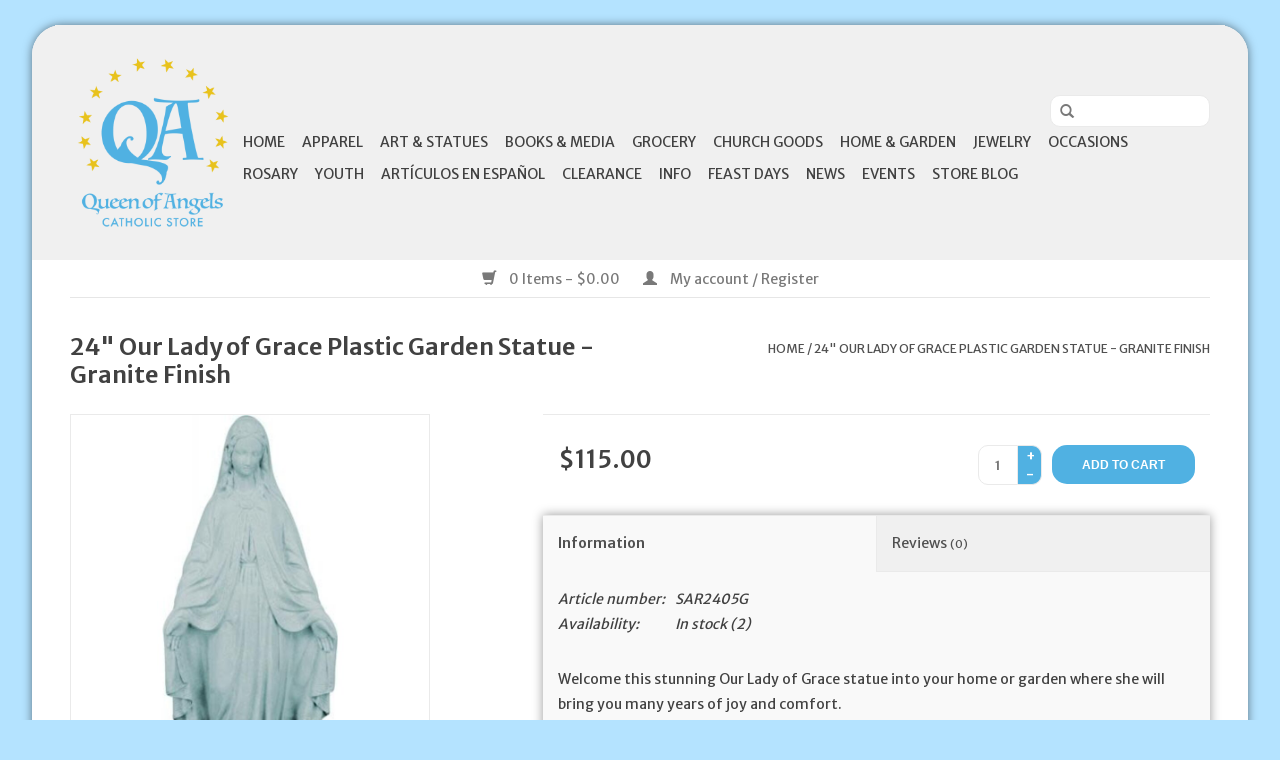

--- FILE ---
content_type: text/html;charset=utf-8
request_url: https://www.qoa.life/our-lady-of-grace-granite-finish-outdoor-statue.html
body_size: 11870
content:
<!DOCTYPE html>
<html lang="us">
  <head>
    <meta charset="utf-8"/>
<!-- [START] 'blocks/head.rain' -->
<!--

  (c) 2008-2026 Lightspeed Netherlands B.V.
  http://www.lightspeedhq.com
  Generated: 28-01-2026 @ 02:14:10

-->
<link rel="canonical" href="https://www.qoa.life/our-lady-of-grace-granite-finish-outdoor-statue.html"/>
<link rel="alternate" href="https://www.qoa.life/index.rss" type="application/rss+xml" title="New products"/>
<meta name="robots" content="noodp,noydir"/>
<link href="https://plus.google.com/105816330048154798008" rel="publisher"/>
<meta name="google-site-verification" content="NV_r_-C3ReSqcIap1waNpjW9pKg9j30V4Cmhu2FmiCw"/>
<meta property="og:url" content="https://www.qoa.life/our-lady-of-grace-granite-finish-outdoor-statue.html?source=facebook"/>
<meta property="og:site_name" content="Queen of Angels Catholic Store"/>
<meta property="og:title" content="Our Lady of Grace Granite Finish Outdoor Statue 24&quot;"/>
<meta property="og:description" content="Queen of Angels is the largest Catholic Store in Jacksonville, Florida, USA. We carry a large selection of Books, Crucifixes, Medals, and other catholic essenti"/>
<meta property="og:image" content="https://cdn.shoplightspeed.com/shops/611641/files/55957011/space-age-plastics-24-our-lady-of-grace-plastic-ga.jpg"/>
<!--[if lt IE 9]>
<script src="https://cdn.shoplightspeed.com/assets/html5shiv.js?2025-02-20"></script>
<![endif]-->
<!-- [END] 'blocks/head.rain' -->
    <title>Our Lady of Grace Granite Finish Outdoor Statue 24&quot; - Queen of Angels Catholic Store</title>
    <meta name="description" content="Queen of Angels is the largest Catholic Store in Jacksonville, Florida, USA. We carry a large selection of Books, Crucifixes, Medals, and other catholic essenti" />
    <meta name="keywords" content="Space, Age, Plastics, 24&quot;, Our, Lady, of, Grace, Plastic, Garden, Statue, -, Granite, Finish, catholic,books,gifts,unique,inspirational,catholic store" />
    <meta http-equiv="X-UA-Compatible" content="IE=edge,chrome=1">
    <meta name="viewport" content="width=device-width, initial-scale=1.0">
    <meta name="apple-mobile-web-app-capable" content="yes">
    <meta name="apple-mobile-web-app-status-bar-style" content="black">
    <meta property="fb:app_id" content="966242223397117"/>


    <link rel="shortcut icon" href="https://cdn.shoplightspeed.com/shops/611641/themes/17/assets/favicon.ico?20251224200109" type="image/x-icon" />
    <link href='//fonts.googleapis.com/css?family=Merriweather%20Sans:400,300,600' rel='stylesheet' type='text/css'>
    <link href='//fonts.googleapis.com/css?family=Merriweather%20Sans:400,300,600' rel='stylesheet' type='text/css'>
    <link rel="shortcut icon" href="https://cdn.shoplightspeed.com/shops/611641/themes/17/assets/favicon.ico?20251224200109" type="image/x-icon" /> 
    <link rel="stylesheet" href="https://cdn.shoplightspeed.com/shops/611641/themes/17/assets/bootstrap.css?20260112054039" />
    <link rel="stylesheet" href="https://cdn.shoplightspeed.com/shops/611641/themes/17/assets/style.css?20260112054039" />    
    <link rel="stylesheet" href="https://cdn.shoplightspeed.com/shops/611641/themes/17/assets/settings.css?20260112054039" />  
    <link rel="stylesheet" href="https://cdn.shoplightspeed.com/assets/gui-2-0.css?2025-02-20" />
    <link rel="stylesheet" href="https://cdn.shoplightspeed.com/assets/gui-responsive-2-0.css?2025-02-20" />   
    <link rel="stylesheet" href="https://cdn.shoplightspeed.com/shops/611641/themes/17/assets/custom.css?20260112054039" />
    <script src="https://cdn.shoplightspeed.com/assets/jquery-1-9-1.js?2025-02-20"></script>
    <script src="https://cdn.shoplightspeed.com/assets/jquery-ui-1-10-1.js?2025-02-20"></script>
   
    <script type="text/javascript" src="https://cdn.shoplightspeed.com/shops/611641/themes/17/assets/global.js?20260112054039"></script>

    <script type="text/javascript" src="https://cdn.shoplightspeed.com/shops/611641/themes/17/assets/jcarousel.js?20260112054039"></script>
    <script type="text/javascript" src="https://cdn.shoplightspeed.com/assets/gui.js?2025-02-20"></script>
    <script type="text/javascript" src="https://cdn.shoplightspeed.com/assets/gui-responsive-2-0.js?2025-02-20"></script>
    <script type='text/javascript' src='//platform-api.sharethis.com/js/sharethis.js#property=58ff075da9dabe0012b03331&product=inline-share-buttons' async='async'></script>  
        
    <!--[if lt IE 9]>
    <link rel="stylesheet" href="https://cdn.shoplightspeed.com/shops/611641/themes/17/assets/style-ie.css?20260112054039" />
    <![endif]-->
  </head>
  <body>  
    <header>
      <div class="topnav">
        <div class="container">
                    <div class="right">
            <a href="https://www.qoa.life/cart/" title="Cart" class="cart"> 
              <span class="glyphicon glyphicon-shopping-cart"></span>
              0 Items - $0.00
            </a>
            <a href="https://www.qoa.life/account/" title="My account" class="my-account">
              <span class="glyphicon glyphicon-user"></span>
                            My account / Register
                          </a>
          </div>
        </div>
      </div>
      <div class="navigation container">
        <div class="align">
          <ul class="burger">
            <img src="https://cdn.shoplightspeed.com/shops/611641/themes/17/assets/hamburger.png?20260112054039" width="32" height="32" alt="Menu">
          </ul>
          <div class="vertical logo">
            <a href="https://www.qoa.life/" title="QOA">
              <img src="https://cdn.shoplightspeed.com/shops/611641/themes/17/v/1132601/assets/logo.png?20260112054039" alt="QOA" />
            </a>
          </div>
          <nav class="nonbounce desktop vertical">
            <form action="https://www.qoa.life/search/" method="get" id="formSearch">
              <input type="text" name="q" autocomplete="off"  value=""/>
              <span onclick="$('#formSearch').submit();" title="Search" class="glyphicon glyphicon-search"></span>
            </form>            
            <ul>
              <li class="item home ">
                <a class="itemLink" href="https://www.qoa.life/">Home</a>
              </li>
                            <li class="item sub">
                <a class="itemLink" href="https://www.qoa.life/apparel/" title="Apparel">Apparel</a>
                                <span class="glyphicon glyphicon-play"></span>
                <ul class="subnav">
                                    <li class="subitem">
                    <a class="subitemLink" href="https://www.qoa.life/apparel/bags-totes/" title="Bags &amp; Totes">Bags &amp; Totes</a>
                                      </li>
                                    <li class="subitem">
                    <a class="subitemLink" href="https://www.qoa.life/apparel/baptism/" title="Baptism">Baptism</a>
                                      </li>
                                    <li class="subitem">
                    <a class="subitemLink" href="https://www.qoa.life/apparel/clergy/" title="Clergy">Clergy</a>
                                      </li>
                                    <li class="subitem">
                    <a class="subitemLink" href="https://www.qoa.life/apparel/first-communion/" title="First Communion">First Communion</a>
                                      </li>
                                    <li class="subitem">
                    <a class="subitemLink" href="https://www.qoa.life/apparel/hats/" title="Hats">Hats</a>
                                      </li>
                                    <li class="subitem">
                    <a class="subitemLink" href="https://www.qoa.life/apparel/scarves-ties/" title="Scarves &amp; Ties">Scarves &amp; Ties</a>
                                      </li>
                                    <li class="subitem">
                    <a class="subitemLink" href="https://www.qoa.life/apparel/skirts-pants/" title="Skirts &amp; Pants">Skirts &amp; Pants</a>
                                      </li>
                                    <li class="subitem">
                    <a class="subitemLink" href="https://www.qoa.life/apparel/socks/" title="Socks">Socks</a>
                                      </li>
                                    <li class="subitem">
                    <a class="subitemLink" href="https://www.qoa.life/apparel/t-shirts/" title="T-Shirts">T-Shirts</a>
                                      </li>
                                    <li class="subitem">
                    <a class="subitemLink" href="https://www.qoa.life/apparel/uniforms/" title="Uniforms">Uniforms</a>
                                      </li>
                                    <li class="subitem">
                    <a class="subitemLink" href="https://www.qoa.life/apparel/veils/" title="Veils">Veils</a>
                                      </li>
                                  </ul>
                              </li>
                            <li class="item sub">
                <a class="itemLink" href="https://www.qoa.life/art-statues/" title="Art &amp; Statues">Art &amp; Statues</a>
                                <span class="glyphicon glyphicon-play"></span>
                <ul class="subnav">
                                    <li class="subitem">
                    <a class="subitemLink" href="https://www.qoa.life/art-statues/framed-art/" title="Framed Art">Framed Art</a>
                                      </li>
                                    <li class="subitem">
                    <a class="subitemLink" href="https://www.qoa.life/art-statues/plaques/" title="Plaques">Plaques</a>
                                      </li>
                                    <li class="subitem">
                    <a class="subitemLink" href="https://www.qoa.life/art-statues/posters-prints/" title="Posters &amp; Prints">Posters &amp; Prints</a>
                                      </li>
                                    <li class="subitem">
                    <a class="subitemLink" href="https://www.qoa.life/art-statues/statues/" title="Statues">Statues</a>
                                        <ul class="subnav">
                                            <li class="subitem">
                        <a class="subitemLink" href="https://www.qoa.life/art-statues/statues/outdoor-statues/" title="Outdoor Statues">Outdoor Statues</a>
                      </li>
                                          </ul>
                                      </li>
                                    <li class="subitem">
                    <a class="subitemLink" href="https://www.qoa.life/art-statues/triptychs-and-diptychs/" title="Triptychs and Diptychs">Triptychs and Diptychs</a>
                                      </li>
                                  </ul>
                              </li>
                            <li class="item sub">
                <a class="itemLink" href="https://www.qoa.life/books-media/" title="Books &amp; Media">Books &amp; Media</a>
                                <span class="glyphicon glyphicon-play"></span>
                <ul class="subnav">
                                    <li class="subitem">
                    <a class="subitemLink" href="https://www.qoa.life/books-media/bibles/" title="Bibles">Bibles</a>
                                        <ul class="subnav">
                                            <li class="subitem">
                        <a class="subitemLink" href="https://www.qoa.life/books-media/bibles/douay-rheims/" title="Douay-Rheims">Douay-Rheims</a>
                      </li>
                                            <li class="subitem">
                        <a class="subitemLink" href="https://www.qoa.life/books-media/bibles/latin-bibles/" title="Latin Bibles">Latin Bibles</a>
                      </li>
                                            <li class="subitem">
                        <a class="subitemLink" href="https://www.qoa.life/books-media/bibles/new-american-bible/" title="New American Bible">New American Bible</a>
                      </li>
                                            <li class="subitem">
                        <a class="subitemLink" href="https://www.qoa.life/books-media/bibles/new-catholic-version/" title="New Catholic Version">New Catholic Version</a>
                      </li>
                                            <li class="subitem">
                        <a class="subitemLink" href="https://www.qoa.life/books-media/bibles/revised-standard-version/" title="Revised Standard Version">Revised Standard Version</a>
                      </li>
                                          </ul>
                                      </li>
                                    <li class="subitem">
                    <a class="subitemLink" href="https://www.qoa.life/books-media/stationery/" title="Stationery">Stationery</a>
                                        <ul class="subnav">
                                            <li class="subitem">
                        <a class="subitemLink" href="https://www.qoa.life/books-media/stationery/stickers-magnets/" title="Stickers &amp; Magnets">Stickers &amp; Magnets</a>
                      </li>
                                          </ul>
                                      </li>
                                    <li class="subitem">
                    <a class="subitemLink" href="https://www.qoa.life/books-media/bible-covers/" title="Bible Covers">Bible Covers</a>
                                      </li>
                                    <li class="subitem">
                    <a class="subitemLink" href="https://www.qoa.life/books-media/books/" title="Books">Books</a>
                                        <ul class="subnav">
                                            <li class="subitem">
                        <a class="subitemLink" href="https://www.qoa.life/books-media/books/clerical-rite/" title="Clerical &amp; Rite">Clerical &amp; Rite</a>
                      </li>
                                            <li class="subitem">
                        <a class="subitemLink" href="https://www.qoa.life/books-media/books/comic-books-graphic-novels/" title="Comic Books &amp; Graphic Novels">Comic Books &amp; Graphic Novels</a>
                      </li>
                                            <li class="subitem">
                        <a class="subitemLink" href="https://www.qoa.life/books-media/books/cookbooks/" title="Cookbooks">Cookbooks</a>
                      </li>
                                            <li class="subitem">
                        <a class="subitemLink" href="https://www.qoa.life/books-media/books/liturgy-of-the-hours-christian-prayer/" title="Liturgy of the Hours &amp; Christian Prayer">Liturgy of the Hours &amp; Christian Prayer</a>
                      </li>
                                            <li class="subitem">
                        <a class="subitemLink" href="https://www.qoa.life/books-media/books/magnificat/" title="Magnificat">Magnificat</a>
                      </li>
                                            <li class="subitem">
                        <a class="subitemLink" href="https://www.qoa.life/books-media/books/missals/" title="Missals">Missals</a>
                      </li>
                                            <li class="subitem">
                        <a class="subitemLink" href="https://www.qoa.life/books-media/books/bible-study-apologetics/" title="Bible Study &amp; Apologetics">Bible Study &amp; Apologetics</a>
                      </li>
                                            <li class="subitem">
                        <a class="subitemLink" href="https://www.qoa.life/books-media/books/catechisms/" title="Catechisms">Catechisms</a>
                      </li>
                                            <li class="subitem">
                        <a class="subitemLink" href="https://www.qoa.life/books-media/books/encyclicals-documents/" title="Encyclicals &amp; Documents">Encyclicals &amp; Documents</a>
                      </li>
                                            <li class="subitem">
                        <a class="subitemLink" href="https://www.qoa.life/books-media/books/consecration-books/" title="Consecration Books">Consecration Books</a>
                      </li>
                                          </ul>
                                      </li>
                                    <li class="subitem">
                    <a class="subitemLink" href="https://www.qoa.life/books-media/journals/" title="Journals">Journals</a>
                                      </li>
                                    <li class="subitem">
                    <a class="subitemLink" href="https://www.qoa.life/books-media/book-stands/" title="Book Stands">Book Stands</a>
                                      </li>
                                    <li class="subitem">
                    <a class="subitemLink" href="https://www.qoa.life/books-media/bookmarks/" title="Bookmarks">Bookmarks</a>
                                      </li>
                                    <li class="subitem">
                    <a class="subitemLink" href="https://www.qoa.life/books-media/calendars-and-planners/" title="Calendars and Planners">Calendars and Planners</a>
                                      </li>
                                    <li class="subitem">
                    <a class="subitemLink" href="https://www.qoa.life/books-media/cds/" title="CDs">CDs</a>
                                      </li>
                                    <li class="subitem">
                    <a class="subitemLink" href="https://www.qoa.life/books-media/dvds/" title="DVDs">DVDs</a>
                                      </li>
                                    <li class="subitem">
                    <a class="subitemLink" href="https://www.qoa.life/books-media/novenas-prayer-books-pamphlets/" title="Novenas, Prayer Books &amp; Pamphlets">Novenas, Prayer Books &amp; Pamphlets</a>
                                      </li>
                                    <li class="subitem">
                    <a class="subitemLink" href="https://www.qoa.life/books-media/holy-cards/" title="Holy Cards">Holy Cards</a>
                                        <ul class="subnav">
                                            <li class="subitem">
                        <a class="subitemLink" href="https://www.qoa.life/books-media/holy-cards/prayer-cards/" title="Prayer Cards">Prayer Cards</a>
                      </li>
                                            <li class="subitem">
                        <a class="subitemLink" href="https://www.qoa.life/books-media/holy-cards/bio-cards/" title="Bio Cards">Bio Cards</a>
                      </li>
                                          </ul>
                                      </li>
                                  </ul>
                              </li>
                            <li class="item sub">
                <a class="itemLink" href="https://www.qoa.life/grocery/" title="Grocery">Grocery</a>
                                <span class="glyphicon glyphicon-play"></span>
                <ul class="subnav">
                                    <li class="subitem">
                    <a class="subitemLink" href="https://www.qoa.life/grocery/chocolate-candy/" title="Chocolate &amp; Candy">Chocolate &amp; Candy</a>
                                      </li>
                                    <li class="subitem">
                    <a class="subitemLink" href="https://www.qoa.life/grocery/coffee-tea/" title="Coffee &amp; Tea">Coffee &amp; Tea</a>
                                      </li>
                                    <li class="subitem">
                    <a class="subitemLink" href="https://www.qoa.life/grocery/chips/" title="Chips">Chips</a>
                                      </li>
                                  </ul>
                              </li>
                            <li class="item sub">
                <a class="itemLink" href="https://www.qoa.life/church-goods/" title="Church Goods">Church Goods</a>
                                <span class="glyphicon glyphicon-play"></span>
                <ul class="subnav">
                                    <li class="subitem">
                    <a class="subitemLink" href="https://www.qoa.life/church-goods/altar-linens/" title="Altar Linens">Altar Linens</a>
                                      </li>
                                    <li class="subitem">
                    <a class="subitemLink" href="https://www.qoa.life/church-goods/baptismal-supplies/" title="Baptismal Supplies">Baptismal Supplies</a>
                                      </li>
                                    <li class="subitem">
                    <a class="subitemLink" href="https://www.qoa.life/church-goods/candles/" title="Candles">Candles</a>
                                        <ul class="subnav">
                                            <li class="subitem">
                        <a class="subitemLink" href="https://www.qoa.life/church-goods/candles/beeswax-sanctuary/" title="Beeswax &amp; Sanctuary">Beeswax &amp; Sanctuary</a>
                      </li>
                                            <li class="subitem">
                        <a class="subitemLink" href="https://www.qoa.life/church-goods/candles/candle-accessories/" title="Candle Accessories">Candle Accessories</a>
                      </li>
                                            <li class="subitem">
                        <a class="subitemLink" href="https://www.qoa.life/church-goods/candles/saint-devotional-candles/" title="Saint &amp; Devotional Candles">Saint &amp; Devotional Candles</a>
                      </li>
                                            <li class="subitem">
                        <a class="subitemLink" href="https://www.qoa.life/church-goods/candles/led-flameless/" title="LED &amp; Flameless">LED &amp; Flameless</a>
                      </li>
                                            <li class="subitem">
                        <a class="subitemLink" href="https://www.qoa.life/church-goods/candles/liquid-paraffin/" title="Liquid Paraffin">Liquid Paraffin</a>
                      </li>
                                            <li class="subitem">
                        <a class="subitemLink" href="https://www.qoa.life/church-goods/candles/other-candles/" title="Other Candles">Other Candles</a>
                      </li>
                                          </ul>
                                      </li>
                                    <li class="subitem">
                    <a class="subitemLink" href="https://www.qoa.life/church-goods/vestments/" title="Vestments">Vestments</a>
                                        <ul class="subnav">
                                            <li class="subitem">
                        <a class="subitemLink" href="https://www.qoa.life/church-goods/vestments/care-and-storage/" title="Care and Storage">Care and Storage</a>
                      </li>
                                            <li class="subitem">
                        <a class="subitemLink" href="https://www.qoa.life/church-goods/vestments/stoles/" title="Stoles">Stoles</a>
                      </li>
                                            <li class="subitem">
                        <a class="subitemLink" href="https://www.qoa.life/church-goods/vestments/collars/" title="Collars">Collars</a>
                      </li>
                                            <li class="subitem">
                        <a class="subitemLink" href="https://www.qoa.life/church-goods/vestments/albs/" title="Albs">Albs</a>
                      </li>
                                          </ul>
                                      </li>
                                    <li class="subitem">
                    <a class="subitemLink" href="https://www.qoa.life/church-goods/communion/" title="Communion">Communion</a>
                                        <ul class="subnav">
                                            <li class="subitem">
                        <a class="subitemLink" href="https://www.qoa.life/church-goods/communion/altar-bread/" title="Altar Bread">Altar Bread</a>
                      </li>
                                            <li class="subitem">
                        <a class="subitemLink" href="https://www.qoa.life/church-goods/communion/chalices-cups/" title="Chalices &amp; Cups">Chalices &amp; Cups</a>
                      </li>
                                            <li class="subitem">
                        <a class="subitemLink" href="https://www.qoa.life/church-goods/communion/pyx-burses/" title="Pyx &amp; Burses">Pyx &amp; Burses</a>
                      </li>
                                          </ul>
                                      </li>
                                    <li class="subitem">
                    <a class="subitemLink" href="https://www.qoa.life/church-goods/furniture-stations-of-the-cross/" title="Furniture/Stations of the Cross">Furniture/Stations of the Cross</a>
                                      </li>
                                    <li class="subitem">
                    <a class="subitemLink" href="https://www.qoa.life/church-goods/incense-charcoal-thuribles-burners/" title="Incense, Charcoal, Thuribles, &amp; Burners">Incense, Charcoal, Thuribles, &amp; Burners</a>
                                      </li>
                                    <li class="subitem">
                    <a class="subitemLink" href="https://www.qoa.life/church-goods/processional-crucifixes-candlesticks/" title="Processional Crucifixes &amp; Candlesticks">Processional Crucifixes &amp; Candlesticks</a>
                                      </li>
                                    <li class="subitem">
                    <a class="subitemLink" href="https://www.qoa.life/church-goods/reliquaries-and-monstrances/" title="Reliquaries and Monstrances">Reliquaries and Monstrances</a>
                                      </li>
                                  </ul>
                              </li>
                            <li class="item sub">
                <a class="itemLink" href="https://www.qoa.life/home-garden/" title="Home &amp; Garden">Home &amp; Garden</a>
                                <span class="glyphicon glyphicon-play"></span>
                <ul class="subnav">
                                    <li class="subitem">
                    <a class="subitemLink" href="https://www.qoa.life/home-garden/auto/" title="Auto">Auto</a>
                                        <ul class="subnav">
                                            <li class="subitem">
                        <a class="subitemLink" href="https://www.qoa.life/home-garden/auto/keychains/" title="Keychains">Keychains</a>
                      </li>
                                          </ul>
                                      </li>
                                    <li class="subitem">
                    <a class="subitemLink" href="https://www.qoa.life/home-garden/crosses-crucifixes/" title="Crosses &amp; Crucifixes">Crosses &amp; Crucifixes</a>
                                        <ul class="subnav">
                                            <li class="subitem">
                        <a class="subitemLink" href="https://www.qoa.life/home-garden/crosses-crucifixes/pocket-comfort-crosses/" title="Pocket &amp; Comfort Crosses">Pocket &amp; Comfort Crosses</a>
                      </li>
                                          </ul>
                                      </li>
                                    <li class="subitem">
                    <a class="subitemLink" href="https://www.qoa.life/home-garden/flags/" title="Flags">Flags</a>
                                      </li>
                                    <li class="subitem">
                    <a class="subitemLink" href="https://www.qoa.life/home-garden/holy-water-fonts-bottles/" title="Holy Water Fonts &amp; Bottles">Holy Water Fonts &amp; Bottles</a>
                                      </li>
                                    <li class="subitem">
                    <a class="subitemLink" href="https://www.qoa.life/home-garden/home-decor/" title="Home Decor">Home Decor</a>
                                        <ul class="subnav">
                                            <li class="subitem">
                        <a class="subitemLink" href="https://www.qoa.life/home-garden/home-decor/holy-land-stone/" title="Holy Land Stone">Holy Land Stone</a>
                      </li>
                                            <li class="subitem">
                        <a class="subitemLink" href="https://www.qoa.life/home-garden/home-decor/keepsake-boxes/" title="Keepsake Boxes">Keepsake Boxes</a>
                      </li>
                                            <li class="subitem">
                        <a class="subitemLink" href="https://www.qoa.life/home-garden/home-decor/picture-frames/" title="Picture Frames">Picture Frames</a>
                      </li>
                                            <li class="subitem">
                        <a class="subitemLink" href="https://www.qoa.life/home-garden/home-decor/pillows-pillow-cases/" title="Pillows &amp; Pillow Cases">Pillows &amp; Pillow Cases</a>
                      </li>
                                          </ul>
                                      </li>
                                    <li class="subitem">
                    <a class="subitemLink" href="https://www.qoa.life/home-garden/kitchenware/" title="Kitchenware">Kitchenware</a>
                                        <ul class="subnav">
                                            <li class="subitem">
                        <a class="subitemLink" href="https://www.qoa.life/home-garden/kitchenware/mugs/" title="Mugs">Mugs</a>
                      </li>
                                          </ul>
                                      </li>
                                    <li class="subitem">
                    <a class="subitemLink" href="https://www.qoa.life/home-garden/kneelers/" title="Kneelers">Kneelers</a>
                                      </li>
                                    <li class="subitem">
                    <a class="subitemLink" href="https://www.qoa.life/home-garden/lotions-oils-bath-products/" title="Lotions, Oils, &amp; Bath Products">Lotions, Oils, &amp; Bath Products</a>
                                      </li>
                                    <li class="subitem">
                    <a class="subitemLink" href="https://www.qoa.life/home-garden/outdoor-patio/" title="Outdoor &amp; Patio">Outdoor &amp; Patio</a>
                                      </li>
                                    <li class="subitem">
                    <a class="subitemLink" href="https://www.qoa.life/home-garden/pet/" title="Pet">Pet</a>
                                      </li>
                                    <li class="subitem">
                    <a class="subitemLink" href="https://www.qoa.life/home-garden/candles/" title="Candles">Candles</a>
                                      </li>
                                  </ul>
                              </li>
                            <li class="item sub">
                <a class="itemLink" href="https://www.qoa.life/jewelry/" title="Jewelry">Jewelry</a>
                                <span class="glyphicon glyphicon-play"></span>
                <ul class="subnav">
                                    <li class="subitem">
                    <a class="subitemLink" href="https://www.qoa.life/jewelry/baby/" title="Baby">Baby</a>
                                      </li>
                                    <li class="subitem">
                    <a class="subitemLink" href="https://www.qoa.life/jewelry/bracelets/" title="Bracelets">Bracelets</a>
                                      </li>
                                    <li class="subitem">
                    <a class="subitemLink" href="https://www.qoa.life/jewelry/clippable-charms/" title="Clippable Charms">Clippable Charms</a>
                                      </li>
                                    <li class="subitem">
                    <a class="subitemLink" href="https://www.qoa.life/jewelry/earrings/" title="Earrings">Earrings</a>
                                      </li>
                                    <li class="subitem">
                    <a class="subitemLink" href="https://www.qoa.life/jewelry/necklaces/" title="Necklaces">Necklaces</a>
                                        <ul class="subnav">
                                            <li class="subitem">
                        <a class="subitemLink" href="https://www.qoa.life/jewelry/necklaces/chains/" title="Chains">Chains</a>
                      </li>
                                          </ul>
                                      </li>
                                    <li class="subitem">
                    <a class="subitemLink" href="https://www.qoa.life/jewelry/rings/" title="Rings">Rings</a>
                                      </li>
                                    <li class="subitem">
                    <a class="subitemLink" href="https://www.qoa.life/jewelry/medals-and-pendants/" title="Medals and Pendants">Medals and Pendants</a>
                                        <ul class="subnav">
                                            <li class="subitem">
                        <a class="subitemLink" href="https://www.qoa.life/jewelry/medals-and-pendants/crosses-crucifixes/" title="Crosses/Crucifixes">Crosses/Crucifixes</a>
                      </li>
                                            <li class="subitem">
                        <a class="subitemLink" href="https://www.qoa.life/jewelry/medals-and-pendants/medals-charms/" title="Medals/Charms">Medals/Charms</a>
                      </li>
                                            <li class="subitem">
                        <a class="subitemLink" href="https://www.qoa.life/jewelry/medals-and-pendants/4-way/" title="4 Way">4 Way</a>
                      </li>
                                            <li class="subitem">
                        <a class="subitemLink" href="https://www.qoa.life/jewelry/medals-and-pendants/oxidized-medals/" title="Oxidized Medals">Oxidized Medals</a>
                      </li>
                                            <li class="subitem">
                        <a class="subitemLink" href="https://www.qoa.life/jewelry/medals-and-pendants/large-medals/" title="Large Medals">Large Medals</a>
                      </li>
                                          </ul>
                                      </li>
                                    <li class="subitem">
                    <a class="subitemLink" href="https://www.qoa.life/jewelry/lapel-pins/" title="Lapel Pins">Lapel Pins</a>
                                      </li>
                                    <li class="subitem">
                    <a class="subitemLink" href="https://www.qoa.life/jewelry/my-saint-my-hero/" title="My Saint My Hero">My Saint My Hero</a>
                                        <ul class="subnav">
                                            <li class="subitem">
                        <a class="subitemLink" href="https://www.qoa.life/jewelry/my-saint-my-hero/bracelets/" title="Bracelets">Bracelets</a>
                      </li>
                                            <li class="subitem">
                        <a class="subitemLink" href="https://www.qoa.life/jewelry/my-saint-my-hero/necklaces-pendants/" title="Necklaces/Pendants">Necklaces/Pendants</a>
                      </li>
                                          </ul>
                                      </li>
                                    <li class="subitem">
                    <a class="subitemLink" href="https://www.qoa.life/jewelry/watches/" title="Watches">Watches</a>
                                      </li>
                                    <li class="subitem">
                    <a class="subitemLink" href="https://www.qoa.life/jewelry/pocket-tokens-stones/" title="Pocket Tokens/Stones">Pocket Tokens/Stones</a>
                                      </li>
                                    <li class="subitem">
                    <a class="subitemLink" href="https://www.qoa.life/jewelry/sets/" title="Sets">Sets</a>
                                      </li>
                                    <li class="subitem">
                    <a class="subitemLink" href="https://www.qoa.life/jewelry/scapulars/" title="Scapulars">Scapulars</a>
                                      </li>
                                  </ul>
                              </li>
                            <li class="item sub">
                <a class="itemLink" href="https://www.qoa.life/occasions/" title="Occasions">Occasions</a>
                                <span class="glyphicon glyphicon-play"></span>
                <ul class="subnav">
                                    <li class="subitem">
                    <a class="subitemLink" href="https://www.qoa.life/occasions/holiday-and-seasonal/" title="Holiday and Seasonal">Holiday and Seasonal</a>
                                        <ul class="subnav">
                                            <li class="subitem">
                        <a class="subitemLink" href="https://www.qoa.life/occasions/holiday-and-seasonal/advent-and-christmas/" title="Advent and Christmas">Advent and Christmas</a>
                      </li>
                                            <li class="subitem">
                        <a class="subitemLink" href="https://www.qoa.life/occasions/holiday-and-seasonal/lent-and-easter/" title="Lent and Easter">Lent and Easter</a>
                      </li>
                                            <li class="subitem">
                        <a class="subitemLink" href="https://www.qoa.life/occasions/holiday-and-seasonal/fathers-day/" title="Father&#039;s Day">Father&#039;s Day</a>
                      </li>
                                            <li class="subitem">
                        <a class="subitemLink" href="https://www.qoa.life/occasions/holiday-and-seasonal/graduation/" title="Graduation">Graduation</a>
                      </li>
                                          </ul>
                                      </li>
                                    <li class="subitem">
                    <a class="subitemLink" href="https://www.qoa.life/occasions/sacraments-and-vocations/" title="Sacraments and Vocations">Sacraments and Vocations</a>
                                        <ul class="subnav">
                                            <li class="subitem">
                        <a class="subitemLink" href="https://www.qoa.life/occasions/sacraments-and-vocations/baptism/" title="Baptism">Baptism</a>
                      </li>
                                            <li class="subitem">
                        <a class="subitemLink" href="https://www.qoa.life/occasions/sacraments-and-vocations/communion/" title="Communion">Communion</a>
                      </li>
                                            <li class="subitem">
                        <a class="subitemLink" href="https://www.qoa.life/occasions/sacraments-and-vocations/confirmation/" title="Confirmation">Confirmation</a>
                      </li>
                                            <li class="subitem">
                        <a class="subitemLink" href="https://www.qoa.life/occasions/sacraments-and-vocations/deacons-priests-bishops/" title="Deacons, Priests, &amp; Bishops">Deacons, Priests, &amp; Bishops</a>
                      </li>
                                            <li class="subitem">
                        <a class="subitemLink" href="https://www.qoa.life/occasions/sacraments-and-vocations/reconciliation/" title="Reconciliation">Reconciliation</a>
                      </li>
                                            <li class="subitem">
                        <a class="subitemLink" href="https://www.qoa.life/occasions/sacraments-and-vocations/wedding/" title="Wedding">Wedding</a>
                      </li>
                                            <li class="subitem">
                        <a class="subitemLink" href="https://www.qoa.life/occasions/sacraments-and-vocations/holy-orders/" title="Holy Orders">Holy Orders</a>
                      </li>
                                            <li class="subitem">
                        <a class="subitemLink" href="https://www.qoa.life/occasions/sacraments-and-vocations/anointing-of-the-sick/" title="Anointing of the Sick">Anointing of the Sick</a>
                      </li>
                                          </ul>
                                      </li>
                                    <li class="subitem">
                    <a class="subitemLink" href="https://www.qoa.life/occasions/cards/" title="Cards">Cards</a>
                                        <ul class="subnav">
                                            <li class="subitem">
                        <a class="subitemLink" href="https://www.qoa.life/occasions/cards/birthday/" title="Birthday">Birthday</a>
                      </li>
                                            <li class="subitem">
                        <a class="subitemLink" href="https://www.qoa.life/occasions/cards/blank/" title="Blank">Blank</a>
                      </li>
                                            <li class="subitem">
                        <a class="subitemLink" href="https://www.qoa.life/occasions/cards/congratulations/" title="Congratulations">Congratulations</a>
                      </li>
                                            <li class="subitem">
                        <a class="subitemLink" href="https://www.qoa.life/occasions/cards/get-well/" title="Get Well">Get Well</a>
                      </li>
                                            <li class="subitem">
                        <a class="subitemLink" href="https://www.qoa.life/occasions/cards/graduation/" title="Graduation">Graduation</a>
                      </li>
                                            <li class="subitem">
                        <a class="subitemLink" href="https://www.qoa.life/occasions/cards/holiday/" title="Holiday">Holiday</a>
                      </li>
                                            <li class="subitem">
                        <a class="subitemLink" href="https://www.qoa.life/occasions/cards/inspirational-and-encouragement/" title="Inspirational and Encouragement">Inspirational and Encouragement</a>
                      </li>
                                            <li class="subitem">
                        <a class="subitemLink" href="https://www.qoa.life/occasions/cards/new-baby/" title="New Baby">New Baby</a>
                      </li>
                                            <li class="subitem">
                        <a class="subitemLink" href="https://www.qoa.life/occasions/cards/patron-saint-day/" title="Patron Saint Day">Patron Saint Day</a>
                      </li>
                                            <li class="subitem">
                        <a class="subitemLink" href="https://www.qoa.life/occasions/cards/sacraments/" title="Sacraments">Sacraments</a>
                      </li>
                                            <li class="subitem">
                        <a class="subitemLink" href="https://www.qoa.life/occasions/cards/sympathy/" title="Sympathy">Sympathy</a>
                      </li>
                                            <li class="subitem">
                        <a class="subitemLink" href="https://www.qoa.life/occasions/cards/thank-you/" title="Thank You">Thank You</a>
                      </li>
                                            <li class="subitem">
                        <a class="subitemLink" href="https://www.qoa.life/occasions/cards/thinking-of-you/" title="Thinking Of You">Thinking Of You</a>
                      </li>
                                            <li class="subitem">
                        <a class="subitemLink" href="https://www.qoa.life/occasions/cards/anniversary/" title="Anniversary">Anniversary</a>
                      </li>
                                          </ul>
                                      </li>
                                    <li class="subitem">
                    <a class="subitemLink" href="https://www.qoa.life/occasions/gift-bags-gift-wrap/" title="Gift Bags / Gift Wrap">Gift Bags / Gift Wrap</a>
                                      </li>
                                  </ul>
                              </li>
                            <li class="item sub">
                <a class="itemLink" href="https://www.qoa.life/rosary/" title="Rosary">Rosary</a>
                                <span class="glyphicon glyphicon-play"></span>
                <ul class="subnav">
                                    <li class="subitem">
                    <a class="subitemLink" href="https://www.qoa.life/rosary/chaplets/" title="Chaplets">Chaplets</a>
                                      </li>
                                    <li class="subitem">
                    <a class="subitemLink" href="https://www.qoa.life/rosary/finger-rosaries/" title="Finger Rosaries">Finger Rosaries</a>
                                      </li>
                                    <li class="subitem">
                    <a class="subitemLink" href="https://www.qoa.life/rosary/rosaries/" title="Rosaries">Rosaries</a>
                                      </li>
                                    <li class="subitem">
                    <a class="subitemLink" href="https://www.qoa.life/rosary/rosary-cases/" title="Rosary Cases">Rosary Cases</a>
                                      </li>
                                    <li class="subitem">
                    <a class="subitemLink" href="https://www.qoa.life/rosary/rosary-holders/" title="Rosary Holders">Rosary Holders</a>
                                      </li>
                                    <li class="subitem">
                    <a class="subitemLink" href="https://www.qoa.life/rosary/rosary-parts-and-findings/" title="Rosary Parts and Findings">Rosary Parts and Findings</a>
                                      </li>
                                    <li class="subitem">
                    <a class="subitemLink" href="https://www.qoa.life/rosary/wall-rosaries/" title="Wall Rosaries">Wall Rosaries</a>
                                      </li>
                                  </ul>
                              </li>
                            <li class="item sub">
                <a class="itemLink" href="https://www.qoa.life/youth/" title="Youth">Youth</a>
                                <span class="glyphicon glyphicon-play"></span>
                <ul class="subnav">
                                    <li class="subitem">
                    <a class="subitemLink" href="https://www.qoa.life/youth/infants/" title="Infants">Infants</a>
                                      </li>
                                    <li class="subitem">
                    <a class="subitemLink" href="https://www.qoa.life/youth/children/" title="Children">Children</a>
                                        <ul class="subnav">
                                            <li class="subitem">
                        <a class="subitemLink" href="https://www.qoa.life/youth/children/childrens-bibles/" title="Children&#039;s Bibles">Children&#039;s Bibles</a>
                      </li>
                                            <li class="subitem">
                        <a class="subitemLink" href="https://www.qoa.life/youth/children/coloring-books/" title="Coloring Books">Coloring Books</a>
                      </li>
                                            <li class="subitem">
                        <a class="subitemLink" href="https://www.qoa.life/youth/children/childrens-books/" title="Children&#039;s Books">Children&#039;s Books</a>
                      </li>
                                            <li class="subitem">
                        <a class="subitemLink" href="https://www.qoa.life/youth/children/childrens-crosses/" title="Children&#039;s Crosses">Children&#039;s Crosses</a>
                      </li>
                                            <li class="subitem">
                        <a class="subitemLink" href="https://www.qoa.life/youth/children/childrens-rosaries/" title="Children&#039;s Rosaries">Children&#039;s Rosaries</a>
                      </li>
                                            <li class="subitem">
                        <a class="subitemLink" href="https://www.qoa.life/youth/children/childrens-statues/" title="Children&#039;s Statues">Children&#039;s Statues</a>
                      </li>
                                            <li class="subitem">
                        <a class="subitemLink" href="https://www.qoa.life/youth/children/building-bricks/" title="Building Bricks">Building Bricks</a>
                      </li>
                                            <li class="subitem">
                        <a class="subitemLink" href="https://www.qoa.life/youth/children/games-puzzles/" title="Games &amp; Puzzles">Games &amp; Puzzles</a>
                      </li>
                                            <li class="subitem">
                        <a class="subitemLink" href="https://www.qoa.life/youth/children/toys/" title="Toys">Toys</a>
                      </li>
                                            <li class="subitem">
                        <a class="subitemLink" href="https://www.qoa.life/youth/children/nightlights/" title="Nightlights">Nightlights</a>
                      </li>
                                          </ul>
                                      </li>
                                    <li class="subitem">
                    <a class="subitemLink" href="https://www.qoa.life/youth/teens/" title="Teens">Teens</a>
                                      </li>
                                  </ul>
                              </li>
                            <li class="item sub">
                <a class="itemLink" href="https://www.qoa.life/articulos-en-espanol/" title="Artículos en Español">Artículos en Español</a>
                                <span class="glyphicon glyphicon-play"></span>
                <ul class="subnav">
                                    <li class="subitem">
                    <a class="subitemLink" href="https://www.qoa.life/articulos-en-espanol/biblias/" title="Biblias">Biblias</a>
                                      </li>
                                    <li class="subitem">
                    <a class="subitemLink" href="https://www.qoa.life/articulos-en-espanol/catecismos/" title="Catecismos">Catecismos</a>
                                      </li>
                                    <li class="subitem">
                    <a class="subitemLink" href="https://www.qoa.life/articulos-en-espanol/libros/" title="Libros">Libros</a>
                                      </li>
                                    <li class="subitem">
                    <a class="subitemLink" href="https://www.qoa.life/articulos-en-espanol/libros-para-ninos/" title="Libros para niños">Libros para niños</a>
                                      </li>
                                    <li class="subitem">
                    <a class="subitemLink" href="https://www.qoa.life/articulos-en-espanol/tarjetas-de-felicitacion/" title="Tarjetas de felicitación">Tarjetas de felicitación</a>
                                      </li>
                                    <li class="subitem">
                    <a class="subitemLink" href="https://www.qoa.life/articulos-en-espanol/estampas-de-oracion/" title="Estampas de oración">Estampas de oración</a>
                                      </li>
                                  </ul>
                              </li>
                            <li class="item sub">
                <a class="itemLink" href="https://www.qoa.life/clearance/" title="CLEARANCE">CLEARANCE</a>
                                <span class="glyphicon glyphicon-play"></span>
                <ul class="subnav">
                                    <li class="subitem">
                    <a class="subitemLink" href="https://www.qoa.life/clearance/clearance-books-and-media/" title="Clearance Books and Media">Clearance Books and Media</a>
                                      </li>
                                    <li class="subitem">
                    <a class="subitemLink" href="https://www.qoa.life/clearance/clearance-rosaries/" title="Clearance Rosaries">Clearance Rosaries</a>
                                      </li>
                                    <li class="subitem">
                    <a class="subitemLink" href="https://www.qoa.life/clearance/other-clearance/" title="Other Clearance">Other Clearance</a>
                                      </li>
                                  </ul>
                              </li>
                            <li class="item sub">
                <a class="itemLink" href="https://www.qoa.life/info/" title="Info">Info</a>
                                <span class="glyphicon glyphicon-play"></span>
                <ul class="subnav">
                                    <li class="subitem">
                    <a class="subitemLink" href="https://www.qoa.life/info/store-history/" title="Store History">Store History</a>
                                      </li>
                                    <li class="subitem">
                    <a class="subitemLink" href="https://www.qoa.life/info/store-gallery/" title="Store Gallery">Store Gallery</a>
                                      </li>
                                    <li class="subitem">
                    <a class="subitemLink" href="https://www.qoa.life/info/nearby-mass-times/" title="Nearby Mass Times">Nearby Mass Times</a>
                                      </li>
                                    <li class="subitem">
                    <a class="subitemLink" href="https://www.qoa.life/info/our-diocese/" title="Our Diocese">Our Diocese</a>
                                      </li>
                                    <li class="subitem">
                    <a class="subitemLink" href="https://www.qoa.life/info/the-ordinariate/" title="The Ordinariate">The Ordinariate</a>
                                      </li>
                                    <li class="subitem">
                    <a class="subitemLink" href="https://www.qoa.life/info/nearby-basilicas/" title="Nearby Basilicas">Nearby Basilicas</a>
                                      </li>
                                    <li class="subitem">
                    <a class="subitemLink" href="https://www.qoa.life/info/line-of-popes/" title="Line of Popes">Line of Popes</a>
                                      </li>
                                    <li class="subitem">
                    <a class="subitemLink" href="https://www.qoa.life/info/solemnities-holy-days-of-obligation/" title="Solemnities &amp; Holy Days of Obligation">Solemnities &amp; Holy Days of Obligation</a>
                                      </li>
                                    <li class="subitem">
                    <a class="subitemLink" href="https://www.qoa.life/info/requirements-for-fasting-and-abstinence-from-meat/" title="Requirements for Fasting and Abstinence from Meat">Requirements for Fasting and Abstinence from Meat</a>
                                      </li>
                                    <li class="subitem">
                    <a class="subitemLink" href="https://www.qoa.life/info/jubilee-years/" title="Jubilee Years">Jubilee Years</a>
                                      </li>
                                    <li class="subitem">
                    <a class="subitemLink" href="https://www.qoa.life/info/becoming-catholic/" title="Becoming Catholic">Becoming Catholic</a>
                                      </li>
                                    <li class="subitem">
                    <a class="subitemLink" href="https://www.qoa.life/info/did-you-know/" title="Did You Know?">Did You Know?</a>
                                      </li>
                                  </ul>
                              </li>
                            <li class="item sub">
                <a class="itemLink" href="https://www.qoa.life/feast-days/" title="Feast Days">Feast Days</a>
                                <span class="glyphicon glyphicon-play"></span>
                <ul class="subnav">
                                    <li class="subitem">
                    <a class="subitemLink" href="https://www.qoa.life/feast-days/january/" title="January">January</a>
                                      </li>
                                    <li class="subitem">
                    <a class="subitemLink" href="https://www.qoa.life/feast-days/february/" title="February">February</a>
                                      </li>
                                    <li class="subitem">
                    <a class="subitemLink" href="https://www.qoa.life/feast-days/march/" title="March">March</a>
                                      </li>
                                    <li class="subitem">
                    <a class="subitemLink" href="https://www.qoa.life/feast-days/april/" title="April">April</a>
                                      </li>
                                    <li class="subitem">
                    <a class="subitemLink" href="https://www.qoa.life/feast-days/may/" title="May">May</a>
                                      </li>
                                    <li class="subitem">
                    <a class="subitemLink" href="https://www.qoa.life/feast-days/june/" title="June">June</a>
                                      </li>
                                    <li class="subitem">
                    <a class="subitemLink" href="https://www.qoa.life/feast-days/july/" title="July">July</a>
                                      </li>
                                    <li class="subitem">
                    <a class="subitemLink" href="https://www.qoa.life/feast-days/august/" title="August">August</a>
                                      </li>
                                    <li class="subitem">
                    <a class="subitemLink" href="https://www.qoa.life/feast-days/september/" title="September">September</a>
                                      </li>
                                    <li class="subitem">
                    <a class="subitemLink" href="https://www.qoa.life/feast-days/october/" title="October">October</a>
                                      </li>
                                    <li class="subitem">
                    <a class="subitemLink" href="https://www.qoa.life/feast-days/november/" title="November">November</a>
                                      </li>
                                    <li class="subitem">
                    <a class="subitemLink" href="https://www.qoa.life/feast-days/december/" title="December">December</a>
                                      </li>
                                    <li class="subitem">
                    <a class="subitemLink" href="https://www.qoa.life/feast-days/moveable-feast-days/" title="Moveable Feast Days">Moveable Feast Days</a>
                                      </li>
                                    <li class="subitem">
                    <a class="subitemLink" href="https://www.qoa.life/feast-days/liturgical-year/" title="Liturgical Year">Liturgical Year</a>
                                      </li>
                                    <li class="subitem">
                    <a class="subitemLink" href="https://www.qoa.life/feast-days/archive/" title="Archive">Archive</a>
                                      </li>
                                  </ul>
                              </li>
                                                        <li class="item sub"><a class="itemLink" href="https://www.qoa.life/blogs/news/" title="News">News</a>
                <ul class="subnav">
                                    <li class="subitem"><a class="subitemLink" href="https://www.qoa.life/blogs/news/christmas-2025-urbi-et-orbi-blessing/" title="Christmas 2025 Urbi et Orbi Blessing">Christmas 2025 Urbi et Orbi Blessing</a></li>
                                    <li class="subitem"><a class="subitemLink" href="https://www.qoa.life/blogs/news/habemus-papam-pope-leo-xiv/" title="HABEMUS PAPAM - Pope Leo XIV">HABEMUS PAPAM - Pope Leo XIV</a></li>
                                    <li class="subitem"><a class="subitemLink" href="https://www.qoa.life/blogs/news/hurricane-milton/" title="Hurricane Milton">Hurricane Milton</a></li>
                                    <li class="subitem"><a class="subitemLink" href="https://www.qoa.life/blogs/news/hurricane-helene-relief-drive/" title="Hurricane Helene Relief Drive">Hurricane Helene Relief Drive</a></li>
                                    <li class="subitem"><a class="subitemLink" href="https://www.qoa.life/blogs/news/hurricane-helene/" title="Hurricane Helene">Hurricane Helene</a></li>
                                  </ul>
              </li>
                            <li class="item sub"><a class="itemLink" href="https://www.qoa.life/blogs/events/" title="Events">Events</a>
                <ul class="subnav">
                                    <li class="subitem"><a class="subitemLink" href="https://www.qoa.life/blogs/events/back-to-school-book-signing/" title="Back to School Book Signing">Back to School Book Signing</a></li>
                                    <li class="subitem"><a class="subitemLink" href="https://www.qoa.life/blogs/events/march-book-sigining-with-liz-galvano/" title="March Book Sigining with Liz Galvano">March Book Sigining with Liz Galvano</a></li>
                                    <li class="subitem"><a class="subitemLink" href="https://www.qoa.life/blogs/events/meet-the-arist-his-pearls-by-charise-szwed/" title="Meet the Arist: His Pearls by Charise Szwed">Meet the Arist: His Pearls by Charise Szwed</a></li>
                                    <li class="subitem"><a class="subitemLink" href="https://www.qoa.life/blogs/events/pre-advent-event/" title="Pre-Advent Event">Pre-Advent Event</a></li>
                                    <li class="subitem"><a class="subitemLink" href="https://www.qoa.life/blogs/events/fall-book-signing/" title="Fall Book Signing">Fall Book Signing</a></li>
                                  </ul>
              </li>
                            <li class="item sub"><a class="itemLink" href="https://www.qoa.life/blogs/blog/" title="Store Blog">Store Blog</a>
                <ul class="subnav">
                                    <li class="subitem"><a class="subitemLink" href="https://www.qoa.life/blogs/blog/engaged-here-are-four-books-to-read/" title="Engaged? Here are Four Books to Read">Engaged? Here are Four Books to Read</a></li>
                                    <li class="subitem"><a class="subitemLink" href="https://www.qoa.life/blogs/blog/the-most-holy-name-of-jesus/" title="The Most Holy Name of Jesus">The Most Holy Name of Jesus</a></li>
                                    <li class="subitem"><a class="subitemLink" href="https://www.qoa.life/blogs/blog/gender-identity-pronouns-and-queen-of-angels/" title="Gender Identity, Pronouns, and Queen of Angels">Gender Identity, Pronouns, and Queen of Angels</a></li>
                                    <li class="subitem"><a class="subitemLink" href="https://www.qoa.life/blogs/blog/advent-traditions/" title="Advent Traditions">Advent Traditions</a></li>
                                    <li class="subitem"><a class="subitemLink" href="https://www.qoa.life/blogs/blog/happy-all-saints-day/" title="Happy All Saints Day!">Happy All Saints Day!</a></li>
                                  </ul>
              </li>
                                                      </ul>
            <span class="glyphicon glyphicon-remove"></span>  
          </nav>
        </div>
      </div>
    </header>
    
    <div class="wrapper">
      <div class="container content">
                <div itemscope itemtype="http://schema.org/Product">
  <div class="page-title row">
    <div class="col-sm-6 col-md-6">
    <h1 class="product-page" itemprop="name" content="Space Age Plastics 24&quot; Our Lady of Grace Plastic Garden Statue - Granite Finish">       24&quot; Our Lady of Grace Plastic Garden Statue - Granite Finish </h1> 
      </div>
  <div class="col-sm-6 col-md-6 breadcrumbs text-right">
    <a href="https://www.qoa.life/" title="Home">Home</a>
    
        / <a href="https://www.qoa.life/our-lady-of-grace-granite-finish-outdoor-statue.html">24&quot; Our Lady of Grace Plastic Garden Statue - Granite Finish</a>
      </div>  
</div>
<div class="product-wrap row">
  <div class="product-img col-sm-4 col-md-4">
    <div class="zoombox">
      <div class="images"> 
        <meta itemprop="image" content="https://cdn.shoplightspeed.com/shops/611641/files/55957011/300x250x2/space-age-plastics-24-our-lady-of-grace-plastic-ga.jpg" />       
                <a class="zoom first" data-image-id="55957011">             
                                  <img src="https://cdn.shoplightspeed.com/shops/611641/files/55957011/800x1024x2/space-age-plastics-24-our-lady-of-grace-plastic-ga.jpg" alt="Space Age Plastics 24&quot; Our Lady of Grace Plastic Garden Statue - Granite Finish">
                              </a> 
              </div>
      
      <div class="thumbs row">
                <div class="col-xs-3 col-sm-4 col-md-4">
          <a data-image-id="55957011">
                                        <img src="https://cdn.shoplightspeed.com/shops/611641/files/55957011/156x230x2/space-age-plastics-24-our-lady-of-grace-plastic-ga.jpg" alt="Space Age Plastics 24&quot; Our Lady of Grace Plastic Garden Statue - Granite Finish" title="Space Age Plastics 24&quot; Our Lady of Grace Plastic Garden Statue - Granite Finish"/>
                                    </a>
        </div>
              </div>  
    </div>
  </div>
 
  <div itemprop="offers" itemscope itemtype="http://schema.org/Offer" class="product-info col-sm-8 col-md-7 col-md-offset-1"> 
	    	<meta itemprop="price" content="115.00" />
    	<meta itemprop="priceCurrency" content="USD" />
	    <meta itemprop="itemCondition" itemtype="http://schema.org/OfferItemCondition" content="http://schema.org/NewCondition"/>
          <meta itemprop="availability" content="http://schema.org/InStock" />
          
    <form action="https://www.qoa.life/cart/add/28395628/" id=
        "product_configure_form" method="post">
              <input type="hidden" name="bundle_id" id="product_configure_bundle_id" value="">
            <div class="product-price row">
        <div class="price-wrap col-xs-5 col-md-5"> 
                    <span class="price" style="line-height: 30px;">$115.00
             
 
        </div>
        <div class="cart col-xs-7 col-md-7"> 
          <div class="cart">
                        <input type="text" name="quantity" value="1" />
            <div class="change">
              <a href="javascript:;" onclick="updateQuantity('up');" class="up">+</a>
              <a href="javascript:;" onclick="updateQuantity('down');" class="down">-</a>
            </div>
            <a href="javascript:;" onclick="$('#product_configure_form').submit();" class="btn glyphicon glyphicon-shopping-cart" title="Add to cart" >
              <span>Add to cart</span>
            </a>
                      </div>
        </div>
      </div>
    </form>   

    <div class="product-tabs row">
      <div class="tabs">
        <ul>
          <li class="active col-2 information"><a rel="info" href="#">Information</a></li>
                    <li class="col-2 reviews"><a rel="reviews" href="#">Reviews <small>(0)</small></a></li>        </ul>
      </div>                    
      <div class="tabsPages">
        <div class="page info active">
          <table class="details">
                      <meta itemprop="mpn" content="SAR2405G" />                        <tr class="articlenumber">
              <td>Article number:</td>
              <td>SAR2405G</td>
            </tr>
                                                 <tr class="availability">
              <td>Availability:</td>
              <td><span class="in-stock">In stock</span>
                                (2)
                              </td>
            </tr>
                                    
          </table>
         
          
                    <div class="clearfix"></div>
          
          <p>Welcome this stunning Our Lady of Grace statue into your home or garden where she will bring you many years of joy and comfort.</p>
<p>The statue has the following features;</p>
<ul>
<li>Made of a high quality, long lasting and heavy duty Plastic/Vinyl composition</li>
<li>Suitable for indoor or outdoor use</li>
<li>Made in the USA</li>
</ul>
          
                    
        </div>
        
        <div class="page reviews">
                              
          <div class="bottom">
            <div class="right">
              <a href="https://www.qoa.life/account/review/17187282/">Add your review</a>
            </div>
            <span>0</span> stars based on <span>0</span> reviews
          </div>          
        </div>
      </div>
    </div>
  </div>
</div>
<div class="product-actions row">
  <div class="social-media col-xs-12 col-md-4">
    <div class="sharethis-inline-share-buttons"></div>
  </div>
  <div class="col-md-7 col-md-offset-1 ">
    <div class="tags-actions row">
      <div class="tags col-md-4">
                                <a href="https://www.qoa.life/brands/space-age-plastics/" title="product.brand.title"><h2 itemprop="brand" content="Space Age Plastics">Space Age Plastics</h2></a>
              </div>
      <div class="actions col-md-8 text-right">
        <a href="https://www.qoa.life/account/wishlistAdd/17187282/?variant_id=28395628" title="Add to wishlist">Add to wishlist</a> / 
        <a href="https://www.qoa.life/compare/add/28395628/" title="Add to compare">
          Add to compare
        </a> / 
                <a href="#" onclick="window.print(); return false;" title="Print">
          Print
        </a>
      </div>      
    </div>
  </div>    
</div>

   
  
</div>


<script src="https://cdn.shoplightspeed.com/shops/611641/themes/17/assets/jquery-zoom-min.js?20260112054039" type="text/javascript"></script>
<script type="text/javascript">
function updateQuantity(way){
    var quantity = parseInt($('.cart input').val());

    if (way == 'up'){
        if (quantity < 2){
            quantity++;
        } else {
            quantity = 2;
        }
    } else {
        if (quantity > 1){
            quantity--;
        } else {
            quantity = 1;
        }
    }

    $('.cart input').val(quantity);
}
</script>      </div>
      
      <footer>
        <hr class="full-width" />
        <div class="container">
          <div class="social row">
                            <div class="social-media col-xs-12 col-md-12  text-center">
              <a href="https://www.qoa.life/Facebook" class="social-icon facebook" target="_blank"></a>              <a href="https://www.qoa.life/TruthSocial" class="social-icon twitter" target="_blank"></a>              <a href="https://www.qoa.life/Map" class="social-icon google" target="_blank"></a>                            <a href="https://www.qoa.life/Youtube" class="social-icon youtube" target="_blank"></a>                            <a href="https://www.qoa.life/Instagram" class="social-icon instagram" target="_blank" title="Instagram Queen of Angels Catholic Store"></a>              
            </div>
                      </div>
          <hr class="full-width" />
          <div class="links row">
            <div class="col-xs-12 col-sm-3 col-md-3">
                <label class="collapse" for="_1">
                  <strong>Customer service</strong>
                  <span class="glyphicon glyphicon-chevron-down hidden-sm hidden-md hidden-lg"></span></label>
                    <input class="collapse_input hidden-md hidden-lg hidden-sm" id="_1" type="checkbox">
                    <div class="list">
  
                  <ul class="no-underline no-list-style">
                                                <li><a href="https://www.qoa.life/service/about/" title="About us" >About us</a>
                        </li>
                                                <li><a href="https://www.qoa.life/service/store-hours/" title="Store Hours" >Store Hours</a>
                        </li>
                                                <li><a href="https://www.qoa.life/service/rosary-hospital/" title="Our Lady of Lepanto Rosary Hospital" >Our Lady of Lepanto Rosary Hospital</a>
                        </li>
                                                <li><a href="https://www.qoa.life/service/bible-embossing/" title="Bible Embossing" >Bible Embossing</a>
                        </li>
                                                <li><a href="https://www.qoa.life/service/" title="Customer support" >Customer support</a>
                        </li>
                                                <li><a href="https://www.qoa.life/service/jesus-and-mary-lifesize-standee/" title="Jesus &amp; Mary Lifesize Standee" >Jesus &amp; Mary Lifesize Standee</a>
                        </li>
                                                <li><a href="https://www.qoa.life/service/pope-leo-xiv-lifesize-standee/" title="Pope Leo XIV Lifesize Standee" >Pope Leo XIV Lifesize Standee</a>
                        </li>
                                                <li><a href="https://www.qoa.life/service/backorders/" title="Backorders" >Backorders</a>
                        </li>
                                                <li><a href="https://www.qoa.life/service/payment-methods/" title="Payment methods" >Payment methods</a>
                        </li>
                                                <li><a href="https://www.qoa.life/service/shipping-returns/" title="Shipping &amp; Returns" >Shipping &amp; Returns</a>
                        </li>
                                                <li><a href="https://www.qoa.life/service/general-terms-conditions/" title="In Store terms &amp; conditions" >In Store terms &amp; conditions</a>
                        </li>
                                                <li><a href="https://www.qoa.life/service/newsletter-terms-conditions/" title="Terms &amp; Conditions" >Terms &amp; Conditions</a>
                        </li>
                                                <li><a href="https://www.qoa.life/service/privacy-policy/" title="Privacy policy" >Privacy policy</a>
                        </li>
                                            </ul>
                  </div> 
             
            </div>     
       
            
            <div class="col-xs-12 col-sm-3 col-md-3">
          <label class="collapse" for="_2">
                  <strong>Products</strong>
                  <span class="glyphicon glyphicon-chevron-down hidden-sm hidden-md hidden-lg"></span></label>
                    <input class="collapse_input hidden-md hidden-lg hidden-sm" id="_2" type="checkbox">
                    <div class="list">
              <ul>
                <li><a href="https://www.qoa.life/collection/" title="All products">All products</a></li>
                <li><a href="https://www.qoa.life/collection/?sort=newest" title="New products">New products</a></li>
                <li><a href="https://www.qoa.life/collection/offers/" title="Offers">Offers</a></li>
                                <li><a href="https://www.qoa.life/tags/" title="Tags">Tags</a></li>                <li><a href="https://www.qoa.life/index.rss" title="RSS feed">RSS feed</a></li>
              </ul>
            </div>
            </div>
            
            <div class="col-xs-12 col-sm-3 col-md-3">
              <label class="collapse" for="_3">
                  <strong>
                                My account
                              </strong>
                  <span class="glyphicon glyphicon-chevron-down hidden-sm hidden-md hidden-lg"></span></label>
                    <input class="collapse_input hidden-md hidden-lg hidden-sm" id="_3" type="checkbox">
                    <div class="list">
            
           
              <ul>
                                <li><a href="https://www.qoa.life/account/" title="Register">Register</a></li>
                                <li><a href="https://www.qoa.life/account/orders/" title="My orders">My orders</a></li>
                                <li><a href="https://www.qoa.life/account/wishlist/" title="My wishlist">My wishlist</a></li>
                              </ul>
            </div>
            </div>
            <div class="col-xs-12 col-sm-3 col-md-3">
                 <label class="collapse" for="_4">
                  <strong>Queen of Angels Catholic Store </strong>
                  <span class="glyphicon glyphicon-chevron-down hidden-sm hidden-md hidden-lg"></span></label>
                    <input class="collapse_input hidden-md hidden-lg hidden-sm" id="_4" type="checkbox">
                    <div class="list">
              
              
              
              <span class="contact-description">11629 San Jose Blvd. Suite 3, Jacksonville, Florida 32223</span>                            <div class="contact">
                <span class="glyphicon glyphicon-earphone"></span>
                +1 (904) 288-0062
              </div>
                                          <div class="contact">
                <span class="glyphicon glyphicon-envelope"></span>
                <a href="/cdn-cgi/l/email-protection#38505d545457784957591654515e5d" title="Email"><span class="__cf_email__" data-cfemail="ee868b828281ae9f818fc08287888b">[email&#160;protected]</span></a>
              </div>
                            </div>
              
                                                      </div>
          </div>
          <hr class="full-width" />
        </div>
        <div class="copyright-payment">
          <div class="container">
            <div class="row">
              <div class="copyright col-md-6">
                © Copyright 2026 Queen of Angels Catholic Store 
                                - Powered by
                                <a href="http://www.lightspeedhq.com" title="Lightspeed" target="_blank">Lightspeed</a>
                                                              </div>
              <div class="payments col-md-6 text-right">
                                <a href="https://www.qoa.life/service/payment-methods/" title="Payment methods">
                  <img src="https://cdn.shoplightspeed.com/assets/icon-payment-creditcard.png?2025-02-20" alt="Credit Card" />
                </a>
                                <a href="https://www.qoa.life/service/payment-methods/" title="Payment methods">
                  <img src="https://cdn.shoplightspeed.com/assets/icon-payment-paypal.png?2025-02-20" alt="PayPal" />
                </a>
                                <a href="https://www.qoa.life/service/payment-methods/" title="Payment methods">
                  <img src="https://cdn.shoplightspeed.com/assets/icon-payment-mastercard.png?2025-02-20" alt="MasterCard" />
                </a>
                                <a href="https://www.qoa.life/service/payment-methods/" title="Payment methods">
                  <img src="https://cdn.shoplightspeed.com/assets/icon-payment-visa.png?2025-02-20" alt="Visa" />
                </a>
                                <a href="https://www.qoa.life/service/payment-methods/" title="Payment methods">
                  <img src="https://cdn.shoplightspeed.com/assets/icon-payment-americanexpress.png?2025-02-20" alt="American Express" />
                </a>
                                <a href="https://www.qoa.life/service/payment-methods/" title="Payment methods">
                  <img src="https://cdn.shoplightspeed.com/assets/icon-payment-discover.png?2025-02-20" alt="Discover Card" />
                </a>
                              </div>
            </div>
          </div>
        </div>
      </footer>
    </div>
    <!-- [START] 'blocks/body.rain' -->
<script data-cfasync="false" src="/cdn-cgi/scripts/5c5dd728/cloudflare-static/email-decode.min.js"></script><script>
(function () {
  var s = document.createElement('script');
  s.type = 'text/javascript';
  s.async = true;
  s.src = 'https://www.qoa.life/services/stats/pageview.js?product=17187282&hash=cbc5';
  ( document.getElementsByTagName('head')[0] || document.getElementsByTagName('body')[0] ).appendChild(s);
})();
</script>
  <!--<script>
        // Remove duplicate occurrences of the product brand name from product page product title so we do not have "Clergy Comfort Collar Clergy Comfort Collar Clergy Shirt"

var productTitleHeader = document.querySelector("h1.product-page")
var productBrandElement = document.querySelector("h2[itemprop='brand']")

// Make sure we have the product title and brand name elements
if (productTitleHeader != null && productBrandElement != null) {

        var productBrandName = productBrandElement.getAttribute("content")
        var foundMoreThanOneOccurrenceOfBrandName = false


        // Remove duplicate occurrences of the product brand name so we do not have "Clergy Comfort Collar Clergy Comfort Collar Clergy Shirt"
        while (productTitleHeader.textContent.search(productBrandName) > -1) {

                foundMoreThanOneOccurrenceOfBrandName = true

                productTitleHeader.textContent = productTitleHeader.textContent.replace(productBrandName, "")
 

        }

        // Add brand back
        if (foundMoreThanOneOccurrenceOfBrandName == true) {

                // productTitleHeader.textContent = productBrandName + " " + productTitleHeader.textContent

        }

     

}

</script>-->

<script>
// Clearly specify if back orders are available
var availabilityContainer = document.querySelector(".availability");

// If we have the availabilityContainer  (we are on a product page), and we are out of stock, and we can still add it to the cart, then backorders are available.
 if (availabilityContainer  != null && availabilityContainer.querySelector(".out-of-stock") != null && document.querySelector(".cart .change") != null) {

         availabilityContainer.innerHTML = availabilityContainer.innerHTML + "<td>(Backorders Available, <a href=\"https://www.qoa.life/service/backorders/\" target=\"_blank\">More Information</a>)</td>" 

} 
</script>

<script>

// Set login email address field to correct type
var emailInput = document.getElementById("gui-form-email");
if (emailInput != null) {

         emailInput.setAttribute("type", "email")

         // Give user "https://www.qoa.life/account/login/#autocorrect-email-false" to log in if their device will not stop auto correcting
         if (window.location.hash == "#autocorrect-email-false") {
         
                    emailInput.setAttribute("spellcheck", false)
                    emailInput.setAttribute("autocorrect", "off")
                    emailInput.setAttribute("autocomplete", "off")
                    emailInput.setAttribute("autocapitalize", "off")

         }

}
</script>

<script>

// Christmas theme

var doChristmas = false

// Debug
if (window.location.hash == "#christmas") { doChristmas = true }

// Production
//if (window.location.pathname.indexOf("occasions/holiday-seasonal/christmas/") != -1) { doChristmas = true }

if (doChristmas == true) {

         document.body.parentNode.classList.add("christmas");
         try { document.querySelector(".logo img").src = "https://cdn.shoplightspeed.com/shops/611641/files/11086390/queen-of-angels-logo-2018-christmas-small.png" } catch(e){}

}

</script>

<!--  Swap menu and top nav elements -->
<script>

        var topNav = document.querySelector("header > .topnav")
        topNav.parentNode.appendChild(topNav)
        topNav.classList.add("no-rounded-corners")

        // Center cart and account links
        var linkContainer = topNav.querySelector("div > div > div")
        linkContainer.classList.remove("right")
        linkContainer.classList.add("center")

</script>
<!-- [END] 'blocks/body.rain' -->
  <script>(function(){function c(){var b=a.contentDocument||a.contentWindow.document;if(b){var d=b.createElement('script');d.innerHTML="window.__CF$cv$params={r:'9c4cf9882b2e122e',t:'MTc2OTU2NjQ1MC4wMDAwMDA='};var a=document.createElement('script');a.nonce='';a.src='/cdn-cgi/challenge-platform/scripts/jsd/main.js';document.getElementsByTagName('head')[0].appendChild(a);";b.getElementsByTagName('head')[0].appendChild(d)}}if(document.body){var a=document.createElement('iframe');a.height=1;a.width=1;a.style.position='absolute';a.style.top=0;a.style.left=0;a.style.border='none';a.style.visibility='hidden';document.body.appendChild(a);if('loading'!==document.readyState)c();else if(window.addEventListener)document.addEventListener('DOMContentLoaded',c);else{var e=document.onreadystatechange||function(){};document.onreadystatechange=function(b){e(b);'loading'!==document.readyState&&(document.onreadystatechange=e,c())}}}})();</script><script defer src="https://static.cloudflareinsights.com/beacon.min.js/vcd15cbe7772f49c399c6a5babf22c1241717689176015" integrity="sha512-ZpsOmlRQV6y907TI0dKBHq9Md29nnaEIPlkf84rnaERnq6zvWvPUqr2ft8M1aS28oN72PdrCzSjY4U6VaAw1EQ==" data-cf-beacon='{"rayId":"9c4cf9882b2e122e","version":"2025.9.1","serverTiming":{"name":{"cfExtPri":true,"cfEdge":true,"cfOrigin":true,"cfL4":true,"cfSpeedBrain":true,"cfCacheStatus":true}},"token":"8247b6569c994ee1a1084456a4403cc9","b":1}' crossorigin="anonymous"></script>
</body>

</html>

--- FILE ---
content_type: text/javascript;charset=utf-8
request_url: https://www.qoa.life/services/stats/pageview.js?product=17187282&hash=cbc5
body_size: -412
content:
// SEOshop 28-01-2026 02:14:11